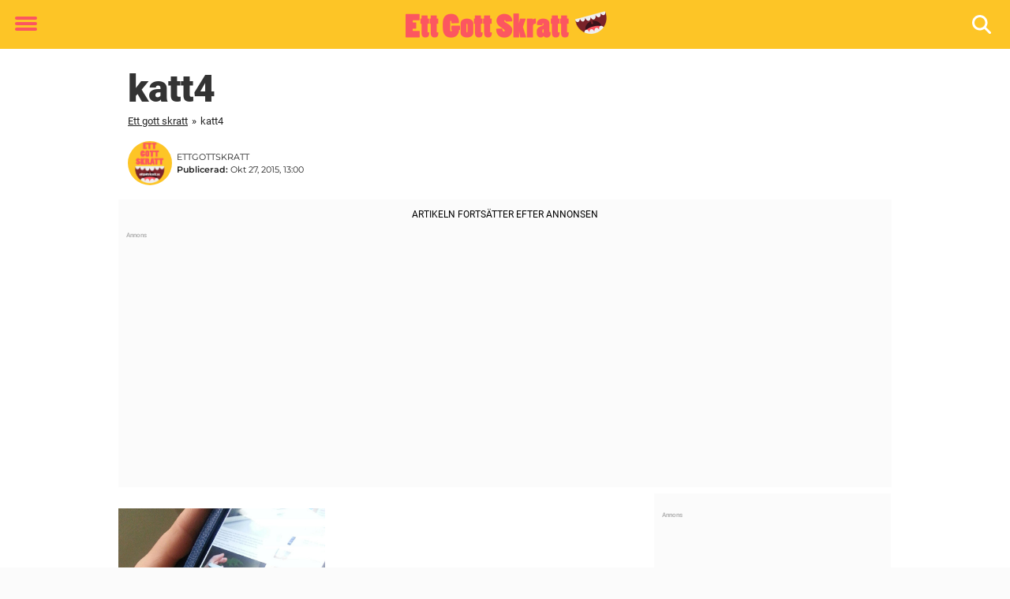

--- FILE ---
content_type: text/css
request_url: https://www.ettgottskratt.se/wp-content/themes/smart-magazine/style.css?ver=6.8.3
body_size: 6643
content:
/*
Theme Name: Smart Magazine
Theme URI: https://wpfig.com/theme/smart-magazine/
Author: Mag-Themes
Author URI: https://wpfig.com/
Description: Smart Magazine is a modern responsive WordPress theme that lets you write articles and blog posts with ease. The Smart magazine theme is excellent for a news, newspaper, magazine, publishing or other editorial websites. Smart Magazine is a easily customizable using WordPress theme customizer. Demo - https://demo.wpfig.com/smartmagazine/
Version: 1.1.0
License: GNU General Public License v2 or later
License URI: http://www.gnu.org/licenses/gpl-2.0.html
Text Domain: smart-magazine
Domain Path: /languages/
Tags: two-columns, right-sidebar, custom-header, custom-background, custom-menu, custom-colors,  threaded-comments, translation-ready, featured-images, theme-options


This theme, like WordPress, is licensed under the GPL.
Use it to make something cool, have fun, and share what you've learned with others.

Smart Magazine is based on Underscores http://underscores.me/, (C) 2012-2015 Automattic, Inc.
Underscores is distributed under the terms of the GNU GPL v2 or later.

Normalizing styles have been helped along thanks to the fine work of
Nicolas Gallagher and Jonathan Neal http://necolas.github.com/normalize.css/
*/





body{
	font-size:14px;
	font-family: 'Open Sans', sans-serif;
	-webkit-font-smoothing: antialiased;
}
h1, h2, h3, h4, h5,h6{
	font-family: 'Montserrat', sans-serif;
	  text-rendering: optimizelegibility;
}
a{
	color:#444;
}
a:hover,a:visited{
	text-decoration:none;
	color:#444;
}
.m_b_10{
	margin-bottom:10px;
}
.m_b_20{
	margin-bottom:20px;
}
.container{
	background-color:#fff;
}
.main-header .container{
	padding:0 50px;
}
.topdate{
	display: block;
	float: left;
	font-size: 13px;
	font-weight: bold;
	margin-right: 21px;
	line-height: 1.6;
}
.top_bar{
	border-bottom:1px solid #EAEAEA;
	padding:5px 0;
}
.top_bar .sf-menu li {
  background: transparent;
  float:none;

}
.top_bar .sf-menu a {
  border-left: none;
  border-top: none;
  padding: 0;
  text-decoration: none;
  zoom: 1;
  color:#444;
  font-family: 'Montserrat';
}
.top_bar .sf-menu .sub-menu {
	  border-top: 3px solid #444;
	  top: 27px;
}

 .top_bar .sf-menu .sub-menu:before {
	bottom: 100%;
	left: 15%;
	border: solid transparent;
	content: " ";
	height: 0;
	width: 0;
	position: absolute;
	pointer-events: none;
}


.top_bar .sf-menu .sub-menu:before {
	border-color: rgba(68, 68, 68, 0);
	border-bottom-color: #444;
	border-width: 10px;
	margin-left: -10px;
	position: absolute;
}


.top_bar .sf-menu .sub-menu li{
	display:block;
	width:100%;
	background:#ffffff;
}
.top_bar .sf-menu .sub-menu li a{
	padding:10px 5px;
}
.top_bar .sf-menu .sub-menu li a:hover{
	background:#ddd;
}
.top_bar .sf-menu li .sf-with-ul{
	  margin-right: 10px;
}
.top_bar .sf-arrows .sf-with-ul:after {
    content: "\f107";
	font: normal normal normal 14px/1 FontAwesome;
    text-rendering: auto;
	-webkit-font-smoothing: antialiased;
	-moz-osx-font-smoothing: grayscale;
	transform: translate(0, 0);
	  top: 2px;
  right: -8px;
  font-weight: bold;

 }
.top_bar .top_nav, .top_bar .social{
	padding-right:0;
	padding-left:0;
}
.top_nav ul{
	list-style:none;
	margin:0;
	padding:0;
}
.top_nav ul li{
	display:inline-block;
	margin-right:8px;
}
.top_nav ul li a{
	  font-size: 13px;
	  font-weight: bold;
}

.social ul{
	list-style:none;
	margin:0;
	padding:0;
	text-align:right;
}
.social ul li{
	display:inline-block;
	margin-right:8px;
}
.social ul li a{
	font-size:16px;
}

.logo{
	margin:20px 0;
}
.logo a{
	font-size:30px;
	font-family: 'Montserrat', sans-serif;
	font-weight: bold;
	color:#444;
}
.nav_wrapper{

}
.main_nav{
	  background: #444;
    border-top: 5px solid #A9C12D;
}
.main_nav .sf-menu{
	float:none;
	margin-left:25px;
	 margin-bottom: 0;
}
.main_nav .sf-menu li {

  background:transparent;
  float:none;
  display:inline-block;
  margin-right:12px;
}
.main_nav .sf-menu a {
  border-left: none;
  border-top: none;
  padding: 10px 15px 10px 10px;
  text-decoration: none;
  zoom: 1;
  color:#fff;
  font-family: 'Montserrat';
}
.main_nav .sf-menu .sub-menu {
	  border-top: 5px solid #A9C12D;
	  top: 27px;
}

 .main_nav .sf-menu .sub-menu:before {
	bottom: 100%;
	left: 15%;
	border: solid transparent;
	content: " ";
	height: 0;
	width: 0;
	position: absolute;
	pointer-events: none;
}


.main_nav .sf-menu .sub-menu:before {
	border-color: rgba(68, 68, 68, 0);
	border-bottom-color: #A9C12D;
	border-width: 15px;
	margin-left: -10px;
	position: absolute;
}


.main_nav .sf-menu .sub-menu li{
	display:block;
	width:100%;
	background:#ffffff;
	  border-bottom: 1px solid #efefef;
}
.main_nav .sf-menu .sub-menu li a{
	padding:10px 5px;
	color: #444444;
}
.main_nav .sf-menu .sub-menu li a:hover{
	background:#ddd;
}
.main_nav .sf-menu li .sf-with-ul{
	  margin-right: 10px;
}
.main_nav  .sf-menu > li.menu-item-has-children > a:after {
  content: "\f107";
  font: normal normal normal 14px/1 FontAwesome;
  text-rendering: auto;
  -webkit-font-smoothing: antialiased;
  -moz-osx-font-smoothing: grayscale;
  transform: translate(0, 0);
    top: 16px;
  right: 8px;
  font-weight: bold;
  color: #fff;
  position: absolute;
  border:none;
}

.main_nav .sf-menu .sub-menu{
	  top: 46px;
	background-color:#efefef;
}
.main_nav  .sf-menu > li > a:hover{
	background:#fff;
	color:#444;
}

/*** Responsive menu **/
.resp_menu .menu-icon{

}
.mob_menu{
	display:block;
	background: #444;
	color:#fff;
	width:100%;
	font-size:30px;
	clear:both;
	text-align: right;
	padding-right: 10px;
}
.mob_menu:visited, .mob_menu:hover, .mob_menu:focus, .mob_menu:active{
	color:#F0F0F0;
}
.mob_menu:after{
	clear:both;
}
.resp_menu .menu-top-container{
	background-color:#444;
	width:100%;
	display:none;
	  z-index: 99999;
  position: relative;
}
.resp_menu .mobile-menu{

	width:100%;
	 margin: 0 0 10px;
	padding:0;
	list-style: none;
}
.resp_menu .mobile-menu li{

}
.resp_menu .mobile-menu li a{
	color:#fff;
	display:block;
	background-color:#444;
	padding:5px 10px;
}
.resp_menu .mobile-menu li > ul li a{
	color:#efefef;
}

.resp_menu .mobile-menu li a:hover{
	background-color:#efefef;
	color:#000;
}

.resp_menu .mobile-menu li a:hover > ul li a{
	color:#999;
}


/*** content ***/
.content_border{
	  border-left: 1px solid #efefef;
	  border-right: 1px solid #efefef;
}
/**** Breaking News ***/
.breaking_news_wrapper{
	  padding: 10px 0;

  overflow: hidden;

}
.breaking_news_heading{
	   text-align: right;
  float: left;
}
.breaking_news_heading span{
	background: #F43D2A;
	padding: 5px 8px;
	color: #FFF;
	display:inline-block;
	margin-left:20px;
	border-radius:5px;
	font-size:12px;
}
.beaking_news_posts{
	list-style:none;
	margin:5px 0;
	padding:0;
}
.beaking_news_posts li a{
	font-size:13px;
}
/******* Post Grid ******/
.gum_posts_grid_wrapper{
	margin-bottom:10px;
	margin-top:10px;
}
.gum_post_grid_wrapper .row{
	margin-right: -5px;
	margin-left: -5px;
}

.gum_post_grid{
	background-attachment: scroll;
	background-position:  center center;;
	background-repeat: no-repeat;
	-webkit-background-size: cover;
	-moz-background-size: cover;
	-o-background-size: cover;
	background-size: cover;
	box-shadow: rgba(0, 0, 0, 0.8) 0 -120px 90px -50px inset;
	position:relative;

}
.gum_large_grid{
	height:360px;
}
.gum_small_grid{
	height:175px;
}
.gum_post_grid h3{
	margin: 0 0 10px 0;
}
.gum_post_data{
	position: absolute;
	width:100%;
	bottom: 5px;
	padding: 10px;
	background:transparent;
	opacity: 1;
	transition: all 0.3s;
	z-index:9;
}
.gum_post_data:hover{
	background: #3C3C3C;
	opacity: .8;
	padding-bottom: 15px;
}
.gum_post_data .p_title{
	font-size:16px;
	color:#fff;

}
.gum_post_data ul{
	list-style: none;
	margin:0px;
	padding:0px;


}
.gum_post_data ul li{
	display:inline-block;
	margin-right:5px;
	font-size:11px;
	color:#fff;

}
.gum_post_data ul li.cat{
	background:#A9C12D;
	line-height:1;
	font-size:11px;
	padding:2px 3px;
}
.gum_post_data ul li.cat a{
	color:#000000;
}
.gum_post_data ul li.date{

}
.gum_post_data ul li.date::before{
	content:"\f017";
	font-family: FontAwesome;
	font-size:12px;
	padding-right: 5px;
}
.gum_post_data ul li.comments::before{
	content:"\f075";
	font-family: FontAwesome;
	font-size:12px;
	padding-right: 5px;
}
.gum_large_grid .gum_post_data .p_title{
	font-size:24px;
	}
.gum_large_grid .gum_post_data ul li{
	font-size:12px;
}

.gum_grid_small .col-sm-6{
	  padding: 0 0px 0 10px;
}
.gum_grid_large{
	  padding: 0 0px 0 0px;
}



/****** main_content ****/
.col-main{
	border-right:1px solid #efefef;
	padding-top:20px;
}
.sidebar{
	padding-top:20px;
}
.gum_posts_block img {
  width: 100%;
}
.col_main{
	  border-right: 1px solid #efefef;
}
/***** Post Blocks ****/
.gum_post_grid_wrapper{
	position: relative;
}
.gum_post_grid_header{
	  border-bottom: 3px solid #161616;
	  margin-bottom: 10px;
	  padding-bottom: 5px;
}
.gum_post_grid_header .grid_heading h3{
	margin: 0;
	position: relative;
	display: inline-block;
	letter-spacing: 2px;
	padding: 0 30px 0 0;
	line-height: 1.2;
	text-transform: uppercase;
	color: #444;
	font-size: 21px;;
}
.gum_post_grid_header .grid_heading h3 a{
	color:#444;
}
/*
.gum_post_grid_header .grid_heading h3:after {
  content: "";
  display: block;
  height: 6px;
  position: absolute;
  top: 50%;
  margin-top: -3px;
  width: 1920px;
  left: 100%;
    background: #161616;
}
*/
.post_title{
	font-family: 'Montserrat', sans-serif;
}
.gum_posts_block img{
	width:100%;
}
.gum_block_1{

}
.gum_posts_block_2 .gum_block_1, .gum_posts_block_3 .gum_block_1{
	margin-bottom:20px;
}
.small_post_block{
	padding:0 0 0 10px;
}
.small_post_block_img{
	padding:6px 0 0 0;
}
.small_post_block_copy{
	padding:0 0 0 10px;
}
.large_post .p_title{
	  font-weight: bold;
	font-size:20px;
	  margin-top: 6px;
  display: inline-block;
}
.gum_posts_block .gum_block_1 p{
	font-size:13px;
}
.gum_posts_block .gum_block_3 a{

	font-size:13px;
}
.gum_posts_block .gum_block_3 .post_title{
	  margin-top: 0;
}

.gum_block_3{

	margin-bottom:30px;
}
.gum_posts_block_2 .gum_block_3{
	margin-bottom:10px;

	overflow:hidden;
}
.gum_post_block_meta{

}
.gum_post_block_meta ul{
	list-style: none;
	margin:0px;
	padding:0px;
	margin-bottom: 5px;
}
.gum_post_block_meta ul li{
	display:inline-block;
	margin-right:5px;
	font-size:11px;
	color:#000;

}
.gum_post_block_meta ul li.cat{
	background:#A9C12D;
	line-height:1;
	font-size:11px;
	padding:2px 3px;
}
.gum_post_block_meta ul li.cat a{
	color:#000;
	font-size:11px;
}
.gum_post_block_meta ul li.date{

}
.gum_post_block_meta ul li.date::before{
	content:"\f017";
	font-family: FontAwesome;
	font-size:12px;
	padding-right: 5px;
}
.gum_post_block_meta ul li.comments::before{
	content:"\f075";
	font-family: FontAwesome;
	font-size:12px;
	padding-right: 5px;
}


/**** gum_block_2 ***/
.gum_block_2{
	position:relative;
	margin-bottom:15px;
}
.gum_grid_2_col{
	padding:0;
}
.gum_grid_2_col_1{
	padding-right:10px;
}
.gum_block_2 .gum_grid_2_col:last-child{
	padding-left:10px;
}
.gum_grid_2 .small_post_block{
	padding:0;
}
.gum_block_2_image{
	  background-attachment: scroll;
  background-position: top top;
  background-repeat: no-repeat;
  -webkit-background-size: cover;
  -moz-background-size: cover;
  -o-background-size: cover;
  background-size: cover;
  box-shadow: rgba(0, 0, 0, 0.8) 0 -120px 90px -50px inset;
  position: relative;
    height: 220px;
  display: block;
  text-indent: -9999px;
}
.gum_block_2_copy{
	position:absolute;
	left:0;
	bottom:0;
	color:#fff;
	padding:10px;
}
.gum_block_2_copy a.post_title{
	color:#fff;
	font-size:16px;
}
.gum_block_2_copy .gum_post_block_meta ul li {

  color: #fff;
}

/*--------------------------------------------------------------
# Accessibility
--------------------------------------------------------------*/
/* Text meant only for screen readers. */
.screen-reader-text {
	clip: rect(1px, 1px, 1px, 1px);
	position: absolute !important;
	height: 1px;
	width: 1px;
	overflow: hidden;
}

.screen-reader-text:focus {
	background-color: #f1f1f1;
	border-radius: 3px;
	box-shadow: 0 0 2px 2px rgba(0, 0, 0, 0.6);
	clip: auto !important;
	color: #21759b;
	display: block;
	font-size: 14px;
	font-size: 0.875rem;
	font-weight: bold;
	height: auto;
	left: 5px;
	line-height: normal;
	padding: 15px 23px 14px;
	text-decoration: none;
	top: 5px;
	width: auto;
	z-index: 100000; /* Above WP toolbar. */
}

/*--------------------------------------------------------------
# Alignments
--------------------------------------------------------------*/
.alignleft {
	display: inline;
	float: left;
	margin-right: 1.5em;
}

.alignright {
	display: inline;
	float: right;
	margin-left: 1.5em;
}

.aligncenter {
	clear: both;
	display: block;
	margin-left: auto;
	margin-right: auto;
}

/*--------------------------------------------------------------
# Clearings
--------------------------------------------------------------*/
.clear:before,
.clear:after,
.entry-content:before,
.entry-content:after,
.comment-content:before,
.comment-content:after,
.site-header:before,
.site-header:after,
.site-content:before,
.site-content:after,
.site-footer:before,
.site-footer:after {
	content: "";
	display: table;
}

.clear:after,
.entry-content:after,
.comment-content:after,
.site-header:after,
.site-content:after,
.site-footer:after {
	clear: both;
}


/***** Sidebar ****/
.sidebar .ad_widget img{
	width:100%;
}
.widget{
	 margin: 10px 0;
}
.widget_header{
	  border-bottom: 3px solid #161616;
	  margin-bottom: 10px;;
	  padding-bottom: 5px;
}
.widget_header h4{
  margin: 0;
  position: relative;
  display: inline-block;
  letter-spacing: 2px;
  padding: 0 30px 0 0;
  line-height: 1.2;
  text-transform: uppercase;
  color: #444;
  font-size: 18px;
}
.widget_item img{
	width:100%;
}

/*--------------------------------------------------------------
# Widgets
--------------------------------------------------------------*/
.widget {
	margin: 0 0 1.5em;
}

/* Make sure select elements fit in widgets. */
.widget select {
	max-width: 100%;
}

.widget  ul{
	list-style:none;
	margin:0;
	padding:0;
}
.widget  ul li{
	display:inline-block;
	margin-bottom:5px;
	padding:10px 0;
	border-bottom:1px solid #efefef;
	width:100%;
}
/* Search widget. */
.widget_search .search-submit {
	display: none;
}
.gum_ad_image img{
	width:100%;
}
.widget .search-submit{
	display:none;
}
.widget .search-form label{
	width:100%;
	display:block;
}
.widget .search-field{
	width: 100%;
  border: 1px solid #efefef;
  padding: 11px;
  border-top: none;
  border-left: 0;
  border-right: none;
}

.widget .social-icons li{
	width:auto;
	border-bottom:none;
	display:inline;
}
.social-icons .fa {
	font-size: 1.4em;
}
/*Change icons circle size and color here*/
.social-icons .fa {
	width: 32px;
	height: 32px;
	line-height: 32px;
	text-align: center;
	color: #FFF;
	color: rgba(255, 255, 255, 0.8);
	-webkit-transition: all 0.3s ease-in-out;
	-moz-transition: all 0.3s ease-in-out;
	-ms-transition: all 0.3s ease-in-out;
	-o-transition: all 0.3s ease-in-out;
	transition: all 0.3s ease-in-out;
}

.social-icons.icon-circle .fa{
	border-radius: 50%;
}
.social-icons.icon-rounded .fa{
	border-radius:5px;
}


.social-icons .fa-adn{background-color:#504e54;}
.social-icons .fa-apple{background-color:#aeb5c5;}
.social-icons .fa-android{background-color:#A5C63B;}
.social-icons .fa-bitbucket,.social-icons .fa-bitbucket-square{background-color:#003366;}
.social-icons .fa-bitcoin,.social-icons .fa-btc{background-color:#F7931A;}
.social-icons .fa-css3{background-color:#1572B7;}
.social-icons .fa-dribbble{background-color:#F46899;}
.social-icons .fa-dropbox{background-color:#018BD3;}
.social-icons .fa-facebook,.social-icons .fa-facebook-square{background-color:#3C599F;}
.social-icons .fa-flickr{background-color:#FF0084;}
.social-icons .fa-foursquare{background-color:#0086BE;}
.social-icons .fa-github,.social-icons .fa-github-alt,.social-icons .fa-github-square{background-color:#070709;}
.social-icons .fa-google-plus,.social-icons .fa-google-plus-square{background-color:#CF3D2E;}
.social-icons .fa-html5{background-color:#E54D26;}
.social-icons .fa-instagram{background-color:#A1755C;}
.social-icons .fa-linkedin,.social-icons .fa-linkedin-square{background-color:#0085AE;}
.social-icons .fa-linux{background-color:#FBC002;color:#333;}
.social-icons .fa-maxcdn{background-color:#F6AE1C;}
.social-icons .fa-pagelines{background-color:#241E20;color:#3984EA;}
.social-icons .fa-pinterest,.social-icons .fa-pinterest-square{background-color:#CC2127;}
.social-icons .fa-renren{background-color:#025DAC;}
.social-icons .fa-skype{background-color:#01AEF2;}
.social-icons .fa-stack-exchange{background-color:#245590;}
.social-icons .fa-stack-overflow{background-color:#FF7300;}
.social-icons .fa-trello{background-color:#265A7F;}
.social-icons .fa-tumblr,.social-icons .fa-tumblr-square{background-color:#314E6C;}
.social-icons .fa-twitter,.social-icons .fa-twitter-square{background-color:#32CCFE;}
.social-icons .fa-vimeo-square{background-color:#229ACC;}
.social-icons .fa-vk{background-color:#375474;}
.social-icons .fa-weibo{background-color:#D72B2B;}
.social-icons .fa-windows{background-color:#12B6F3;}
.social-icons .fa-xing,.social-icons .fa-xing-square{background-color:#00555C;}
.social-icons .fa-youtube,.social-icons .fa-youtube-play,.social-icons .fa-youtube-square{background-color:#C52F30;}

.tagcloud{

}

.tagcloud a{
	  display: inline-block;
	  border: 1px solid #efefef;
	  padding: 7px;
	  border-radius: 5px;
	  margin-bottom:5px;
}
.tagcloud a:hover{
	border:1px solid #444;
}

.gum_sidebar_widget{
	margin-bottom:10px;
}
.gum_sidebar_post_image{
	padding:0;
}
.gum_sidebar_post_image img{
	width:100%;
}
/*--------------------------------------------------------------
# Content
--------------------------------------------------------------*/
/*--------------------------------------------------------------
## Posts and pages
--------------------------------------------------------------*/
.single-post{
	padding-left:0;
	padding-right:0;
	padding-top: 10px;
}
.sticky {
	display: block;
}

.hentry {
	margin: 0 0 1.5em;
}
.single-post .hentry{
	padding-left:15px;
	padding-right:15px;
}

.entry-meta{
	padding: 10px;
    border-top: 1px solid #efefef;
    border-bottom: 1px solid #efefef;
    margin-bottom:10px;
}
.byline,
.updated:not(.published) {
	display: none;
}

.single .byline,
.group-blog .byline {
	display: inline-block;
}
.byline .author{
	font-weight: bold;
}
.page-content,
.entry-content,
.entry-summary {
	margin: 1.5em 0 0;
}
 .byline{
	float:left;
	width:50%;
	display: inline-block;
	font-size: 11px;
}
 .byline .cat-links a{
	background-color: #A9C12D;
    color: #000;
    padding: 1px 5px;
        font-size: 10px;
}
 .posted-on{
	display: inline-block;
	float:left;
	width:50%;
	text-align: right;
	font-size: 11px;
}
.page-links {
	clear: both;
	margin: 0 0 1.5em;
}

.single .featured_image {
	text-align: center;
}
.featured_image img{
	height: auto !important;
	max-width:100%;
}
.gum_breadcrumb{
	font-size: 11px;
    margin-bottom:20px;

}
.author-box{
	padding:10px 0;
	margin-top:20px;
	border-top:1px solid #efefef;
}
.author-img{
	width:100px;
	padding:0;
}
.author-name{
	margin:0 0 10px 0;
	padding:0;
}
.tags-links a{
	background-color:#444;
	padding:3px;
	color:#fff;
	font-size:12px;
}
.edit-link a{
	color:#fff;
}
/*--------------------------------------------------------------
## Asides
--------------------------------------------------------------*/
.blog .format-aside .entry-title,
.archive .format-aside .entry-title {
	display: none;
}

/*--------------------------------------------------------------
## Comments
--------------------------------------------------------------*/
.comments-area{
	border-top: 1px solid #efefef;
	padding: 20px 15px;
}
.comment-content a {
	word-wrap: break-word;
}

.bypostauthor {
	display: block;
}
.comment_holder {
    padding: 50px 0 40px;
    margin: 0;
}
.single-post .comment_holder .comments .comment {
    border: 1px solid transparent;
    -webkit-box-sizing: border-box;
    -moz-box-sizing: border-box;
    box-sizing: border-box;
    position: relative;
}
.comment_number .comment_number_inner i {
    position: relative;
    top: -1px;
    padding: 0 10px 0 0;
}
.comment_holder ul.comment-list {
    list-style: none;
    position: relative;
    z-index: 150;
    padding: 0;
    margin: 30px 0 0;
}
.comment_holder .comment-list li {
    display: inline-block;
    position: relative;
    width: 100%}
.comment-list .post_author_comment .post-author-comment-icon {
    margin-left: 5px;
    color: #bfa97d;
    font-size: 12px;
}
.comment_holder .comment-list li ul.children li:last-child {
    padding: 0;
}
.comment_holder .comment-list>li {
    margin: 0 0 40px;
}
.comment_holder .comment-list>li:last-child {
    margin: 0;
}
.comment_holder .comment .image {
    display: block;
    width: 73px;
    height: 73px;
    float: left;
}
.comment_holder .comment:not(.pingback-comment) .text {
    padding: 0 0 0 91px;
    min-height: 73px;
}
.comment_holder .comment:not(.pingback-comment) .text li {
    display: list-item;
}
.comment_holder .comment .text .comment_date {
    line-height: 24px;
    font-size: 11px;
    float: left;
    font-family: inherit;
    margin: 17px 0 0 0;
    color: #bfa97d;
}
.comment_holder .comment .text .comment_info {
    display: inline-block;
    vertical-align: middle;
    width: 100%}
.comment_holder .comment .text .name {
    float: left;
    color: #333;
    line-height: 18px;
}
.comment_holder .comment.pingback-comment .name {
    text-transform: none;
    line-height: 1.8em;
    max-width: 90%}
.comment_holder .comment .text .replay, .comment_holder .comment .text .comment-reply-link, .comment_holder .comment .text .comment-edit-link {
    color: #bfa97d;
    font-size: 12px;
    float: right;
    font-weight: 400;
    margin-left: 10px;
    -webkit-transition: background-color .15s ease-out, color .15s ease-out;
    -moz-transition: background-color .15s ease-out, color .15s ease-out;
    -o-transition: background-color .15s ease-out, color .15s ease-out;
    -ms-transform: background-color .15s ease-out, color .15s ease-out;
    transition: background-color .15s ease-out, color .15s ease-out;
}
.single-post .comment_holder .bottom-comment-link .comment .text .replay, .single-post .comment_holder .bottom-comment-link .comment .text .comment-reply-link {
    position: absolute;
    bottom: -27.5px;
    right: 25px;
    height: 47px;
    width: 47px;
    line-height: 47px;
    text-indent: -9999px;
    background-color: #b2980d;
    border-radius: 50%}
.single-post .comment_holder .bottom-comment-link .comment .text .replay:after, .single-post .comment_holder .bottom-comment-link .comment .text .comment-reply-link:after {
    position: absolute;
    content: "J";
    font-family: "ElegantIcons";
    width: 100%;
    height: 100%;
    line-height: 47px;
    left: 0;
    top: 0;
    font-size: 24px;
    color: #fff;
    text-indent: 0;
    text-align: center;
}
.single-post .comment_holder .bottom-comment-link .comment .text .replay:hover, .single-post .comment_holder .bottom-comment-link .comment .text .comment-reply-link:hover {
    background-color: #fff;
}
.single-post .comment_holder .bottom-comment-link .comment .text .replay:hover:after, .single-post .comment_holder .bottom-comment-link .comment .text .comment-reply-link:hover:after {
    color: #b2980d;
}
.comment_holder .comment .text .replay:hover, .comment_holder .comment .text .comment-reply-link:hover, .comment_holder .comment .text .comment-edit-link:hover {
    color: #333;
}
.comment_holder .comment .text .text_holder {
    display: block;
    margin: 6px 0 0 0;
    color: #a0a3a4;
}
.comment_holder .comment .logged-in-as {
    margin: 10px 0;
}
.comment_holder .comment .form-submit {
    margin: 0 0 20px;
}
.comment_holder .comment-list li ul.children {
    margin: 30px 0 0 0;
    padding: 0 0 0 70px;
}
.comment_holder .comment-list li ul.children li {
    margin: 0 0 18px 0;
    border-bottom: 0;
}
.comment_holder .comment-list li ul.children li:last-child {
    margin: 0;
}
#respond h3 {
    margin: 0 0 15px 0;
}
#respond h3.comment-reply-title {
    margin: 0;
}
#respond small {
    display: block;
    margin: 0 0 13px;
    position: relative;
}
.comment_holder .comment .comment-respond {
    margin-top: 40px;
}
#respond textarea, #respond input[type='text'], #respond  input[type='email'], #respond  input[type='url'], .contact_form input[type='text'], .contact_form textarea, .post-password-form input[type='password'] {
    width: 100%;
    margin: 0 0 15px 0;
    padding: 10px 17px;
    border: 1px solid #e9e9e9;
    outline: 0;
    resize: none;
    font-family: inherit;
    line-height: 18px;
    font-size: 13px;
    background-color: #FFFFFF;
    color: #7f8385;
    -webkit-box-sizing: border-box;
    -moz-box-sizing: border-box;
    box-sizing: border-box;
}
.comment_respond_note {
    width: 100%;
    margin: 10px 0 15px 0;
    padding: 10px 17px;
    resize: none;
    font-family: inherit;
    line-height: 18px;
    font-size: 13px;
    background-color: #f6f6f5;
    color: #7f8385;
    -webkit-box-sizing: border-box;
    -moz-box-sizing: border-box;
    box-sizing: border-box;
}
.comment_respond_note i {
    color: #bfa97d;
    margin: 0 12px 0 0;
}
#respond textarea {
    padding: 15px 17px;
    color: #7f8385;
    margin: 5px 0 13px 0;
}
.comment_holder #respond textarea, .comment_holder #respond input[type='text'] {
    background-color: #f6f6f5;
}
.comment_holder .comment #respond textarea, .comment_holder .comment #respond input[type='text'] {
    background-color: #f6f6f5;
}
.comment_holder #respond textarea {
    margin: 0 0 12px;
}
#respond textarea:focus, #respond input[type='text']:focus, .contact_form input[type='text']:focus, .contact_form textarea:focus, .post-password-form input[type='password']:focus {
    color: #7f8385;
    border-color: #bfa97d;
}
#respond textarea:focus::-webkit-input-placeholder, #respond input[type='text']:focus::-webkit-input-placeholder, .contact_form input[type='text']:focus::-webkit-input-placeholder, .contact_form textarea:focus::-webkit-input-placeholder, .post-password-form input[type='password']:focus::-webkit-input-placeholder {
    color: #7f8385;
}
#respond textarea:focus:-moz-placeholder, #respond input[type='text']:focus:-moz-placeholder, .contact_form input[type='text']:focus:-moz-placeholder, .contact_form textarea:focus:-moz-placeholder, .post-password-form input[type='password']:focus:-moz-placeholder {
    color: #7f8385;
}
#respond textarea:focus::-moz-placeholder, #respond input[type='text']:focus::-moz-placeholder, .contact_form input[type='text']:focus::-moz-placeholder, .contact_form textarea:focus::-moz-placeholder, .post-password-form input[type='password']:focus::-moz-placeholder {
    color: #7f8385;
}
#respond textarea:focus:-ms-input-placeholder, #respond input[type='text']:focus:-ms-input-placeholder, .contact_form input[type='text']:focus:-ms-input-placeholder, .contact_form textarea:focus:-ms-input-placeholder, .post-password-form input[type='password']:focus:-ms-input-placeholder {
    color: #7f8385;
}
div.comment_form {
    display: inline-block;
    margin: 0 0 40px;
    width: 100%;
    padding: 0;
}
div.comment_form form p.form-submit, div.comment_holder .comment p.form-submit {
    margin: 0;
}
div.comment_form form p.form-submit .success p {
    margin: 10px 0 0;
}
div.comment_form form p.logged-in-as {
    margin: 0 0 17px;
    font-size: 12px;
    font-weight: 400;
}
div.comment_form form p.logged-in-as a {
    color: #bfa97d;
}
div.comment_form form p.logged-in-as a:hover {
    color: #9d9d9d;
}
#cancel-comment-reply-link {
    margin: 0;
    display: inline-block;
    width: 100%}
.submit, .form-submit input[type='submit'] {
  color: #ffffff;
  font-size: 12px;
  line-height: 40px;
  height: 40px;
  font-style: normal;
  font-weight: 700;
  letter-spacing: 1px;
  text-transform: uppercase;
  border-width: 0px;
  border-radius: 0px;
  -moz-border-radius: 0px;
  -webkit-border-radius: 0px;
  background-color: #4A4A49;
  padding-left: 30px;
  padding-right: 30px;
}
/*--------------------------------------------------------------
# Infinite scroll
--------------------------------------------------------------*/
/* Globally hidden elements when Infinite Scroll is supported and in use. */
.infinite-scroll .posts-navigation, /* Older / Newer Posts Navigation (always hidden) */
.infinite-scroll.neverending .site-footer { /* Theme Footer (when set to scrolling) */
	display: none;
}

/* When Infinite Scroll has reached its end we need to re-display elements that were hidden (via .neverending) before. */
.infinity-end.neverending .site-footer {
	display: block;
}

/*--------------------------------------------------------------
# Media
--------------------------------------------------------------*/
.page-content .wp-smiley,
.entry-content .wp-smiley,
.comment-content .wp-smiley {
	border: none;
	margin-bottom: 0;
	margin-top: 0;
	padding: 0;
}

/* Make sure embeds and iframes fit their containers. */
embed,
iframe,
object {
	max-width: 100%;
}

/*--------------------------------------------------------------
## Captions
--------------------------------------------------------------*/
.wp-caption {
	margin-bottom: 1.5em;
	max-width: 100%;
}

.wp-caption img[class*="wp-image-"] {
	display: block;
	margin: 0 auto;
}

.wp-caption-text {
	text-align: center;
}

.wp-caption .wp-caption-text {
	margin: 0.8075em 0;
}

/*--------------------------------------------------------------
## Galleries
--------------------------------------------------------------*/
.gallery {
	margin-bottom: 1.5em;
}

.gallery-item {
	display: inline-block;
	text-align: center;
	vertical-align: top;
	width: 100%;
}

.gallery-columns-2 .gallery-item {
	max-width: 50%;
}

.gallery-columns-3 .gallery-item {
	max-width: 33.33%;
}

.gallery-columns-4 .gallery-item {
	max-width: 25%;
}

.gallery-columns-5 .gallery-item {
	max-width: 20%;
}

.gallery-columns-6 .gallery-item {
	max-width: 16.66%;
}

.gallery-columns-7 .gallery-item {
	max-width: 14.28%;
}

.gallery-columns-8 .gallery-item {
	max-width: 12.5%;
}

.gallery-columns-9 .gallery-item {
	max-width: 11.11%;
}

.gallery-caption {
	display: block;
}


/*--------------------------------------------------------------
## Footer
--------------------------------------------------------------*/

.site-footer{
	background:#000;
	color:#fff;
}
.site-footer a{
	color:#fff;
}
.copyright{
	background:#444;
	color:#fff;
 font-size: 11px;
    padding: 5px 0;
}
.copyright a{
	color:#fff;
	font-size: 11px;
}
.copyright .themeby{
	text-align: right;
}


@media all and (max-width:767px){


}

